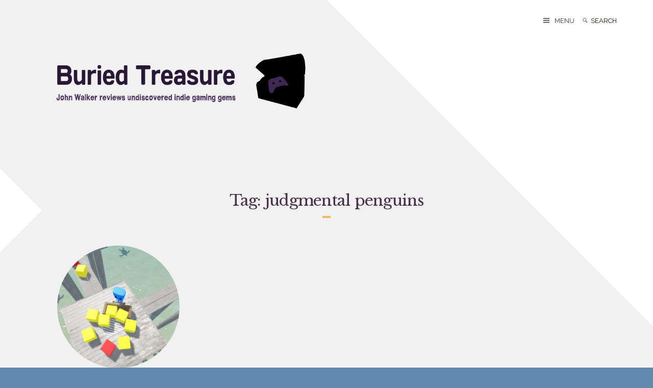

--- FILE ---
content_type: text/html; charset=UTF-8
request_url: https://buried-treasure.org/tag/judgmental-penguins/
body_size: 7669
content:
<!DOCTYPE html>
<html lang="en-GB">
<head>
<meta charset="UTF-8">
<meta name="viewport" content="width=device-width, initial-scale=1">
<link rel="profile" href="http://gmpg.org/xfn/11">

<title>judgmental penguins &#8211; Buried Treasure</title>
<meta name='robots' content='max-image-preview:large' />

            <script data-no-defer="1" data-ezscrex="false" data-cfasync="false" data-pagespeed-no-defer data-cookieconsent="ignore">
                var ctPublicFunctions = {"_ajax_nonce":"63784a5a4c","_rest_nonce":"091804e46e","_ajax_url":"\/wp-admin\/admin-ajax.php","_rest_url":"https:\/\/buried-treasure.org\/wp-json\/","data__cookies_type":"alternative","data__ajax_type":"rest","data__bot_detector_enabled":"1","data__frontend_data_log_enabled":1,"cookiePrefix":"","wprocket_detected":false,"host_url":"buried-treasure.org","text__ee_click_to_select":"Click to select the whole data","text__ee_original_email":"The complete one is","text__ee_got_it":"Got it","text__ee_blocked":"Blocked","text__ee_cannot_connect":"Cannot connect","text__ee_cannot_decode":"Can not decode email. Unknown reason","text__ee_email_decoder":"CleanTalk email decoder","text__ee_wait_for_decoding":"The magic is on the way!","text__ee_decoding_process":"Please wait a few seconds while we decode the contact data."}
            </script>
        
            <script data-no-defer="1" data-ezscrex="false" data-cfasync="false" data-pagespeed-no-defer data-cookieconsent="ignore">
                var ctPublic = {"_ajax_nonce":"63784a5a4c","settings__forms__check_internal":"0","settings__forms__check_external":"0","settings__forms__force_protection":"0","settings__forms__search_test":"1","settings__forms__wc_add_to_cart":"0","settings__data__bot_detector_enabled":"1","settings__sfw__anti_crawler":0,"blog_home":"https:\/\/buried-treasure.org\/","pixel__setting":"3","pixel__enabled":true,"pixel__url":null,"data__email_check_before_post":"1","data__email_check_exist_post":"1","data__cookies_type":"alternative","data__key_is_ok":true,"data__visible_fields_required":true,"wl_brandname":"Anti-Spam by CleanTalk","wl_brandname_short":"CleanTalk","ct_checkjs_key":"3394a619697fc29e438c975a7142516a3c970f6c3a5e4270ebf5d905833cb0a9","emailEncoderPassKey":"25ed320478b2ea0ef144a9f0a1444a1a","bot_detector_forms_excluded":"W10=","advancedCacheExists":false,"varnishCacheExists":true,"wc_ajax_add_to_cart":false,"theRealPerson":{"phrases":{"trpHeading":"The Real Person Badge!","trpContent1":"The commenter acts as a real person and verified as not a bot.","trpContent2":" Anti-Spam by CleanTalk","trpContentLearnMore":"Learn more"},"trpContentLink":"https:\/\/cleantalk.org\/help\/the-real-person?utm_id=&amp;utm_term=&amp;utm_source=admin_side&amp;utm_medium=trp_badge&amp;utm_content=trp_badge_link_click&amp;utm_campaign=apbct_links","imgPersonUrl":"https:\/\/buried-treasure.org\/wp-content\/plugins\/cleantalk-spam-protect\/css\/images\/real_user.svg","imgShieldUrl":"https:\/\/buried-treasure.org\/wp-content\/plugins\/cleantalk-spam-protect\/css\/images\/shield.svg"}}
            </script>
        <link rel='dns-prefetch' href='//fd.cleantalk.org' />
<link rel='dns-prefetch' href='//fonts.googleapis.com' />
<link rel="alternate" type="application/rss+xml" title="Buried Treasure &raquo; Feed" href="https://buried-treasure.org/feed/" />
<link rel="alternate" type="application/rss+xml" title="Buried Treasure &raquo; Comments Feed" href="https://buried-treasure.org/comments/feed/" />
<link rel="alternate" type="application/rss+xml" title="Buried Treasure &raquo; judgmental penguins Tag Feed" href="https://buried-treasure.org/tag/judgmental-penguins/feed/" />
<script type="text/javascript">
/* <![CDATA[ */
window._wpemojiSettings = {"baseUrl":"https:\/\/s.w.org\/images\/core\/emoji\/15.0.3\/72x72\/","ext":".png","svgUrl":"https:\/\/s.w.org\/images\/core\/emoji\/15.0.3\/svg\/","svgExt":".svg","source":{"concatemoji":"https:\/\/buried-treasure.org\/wp-includes\/js\/wp-emoji-release.min.js?ver=6.5.2"}};
/*! This file is auto-generated */
!function(i,n){var o,s,e;function c(e){try{var t={supportTests:e,timestamp:(new Date).valueOf()};sessionStorage.setItem(o,JSON.stringify(t))}catch(e){}}function p(e,t,n){e.clearRect(0,0,e.canvas.width,e.canvas.height),e.fillText(t,0,0);var t=new Uint32Array(e.getImageData(0,0,e.canvas.width,e.canvas.height).data),r=(e.clearRect(0,0,e.canvas.width,e.canvas.height),e.fillText(n,0,0),new Uint32Array(e.getImageData(0,0,e.canvas.width,e.canvas.height).data));return t.every(function(e,t){return e===r[t]})}function u(e,t,n){switch(t){case"flag":return n(e,"\ud83c\udff3\ufe0f\u200d\u26a7\ufe0f","\ud83c\udff3\ufe0f\u200b\u26a7\ufe0f")?!1:!n(e,"\ud83c\uddfa\ud83c\uddf3","\ud83c\uddfa\u200b\ud83c\uddf3")&&!n(e,"\ud83c\udff4\udb40\udc67\udb40\udc62\udb40\udc65\udb40\udc6e\udb40\udc67\udb40\udc7f","\ud83c\udff4\u200b\udb40\udc67\u200b\udb40\udc62\u200b\udb40\udc65\u200b\udb40\udc6e\u200b\udb40\udc67\u200b\udb40\udc7f");case"emoji":return!n(e,"\ud83d\udc26\u200d\u2b1b","\ud83d\udc26\u200b\u2b1b")}return!1}function f(e,t,n){var r="undefined"!=typeof WorkerGlobalScope&&self instanceof WorkerGlobalScope?new OffscreenCanvas(300,150):i.createElement("canvas"),a=r.getContext("2d",{willReadFrequently:!0}),o=(a.textBaseline="top",a.font="600 32px Arial",{});return e.forEach(function(e){o[e]=t(a,e,n)}),o}function t(e){var t=i.createElement("script");t.src=e,t.defer=!0,i.head.appendChild(t)}"undefined"!=typeof Promise&&(o="wpEmojiSettingsSupports",s=["flag","emoji"],n.supports={everything:!0,everythingExceptFlag:!0},e=new Promise(function(e){i.addEventListener("DOMContentLoaded",e,{once:!0})}),new Promise(function(t){var n=function(){try{var e=JSON.parse(sessionStorage.getItem(o));if("object"==typeof e&&"number"==typeof e.timestamp&&(new Date).valueOf()<e.timestamp+604800&&"object"==typeof e.supportTests)return e.supportTests}catch(e){}return null}();if(!n){if("undefined"!=typeof Worker&&"undefined"!=typeof OffscreenCanvas&&"undefined"!=typeof URL&&URL.createObjectURL&&"undefined"!=typeof Blob)try{var e="postMessage("+f.toString()+"("+[JSON.stringify(s),u.toString(),p.toString()].join(",")+"));",r=new Blob([e],{type:"text/javascript"}),a=new Worker(URL.createObjectURL(r),{name:"wpTestEmojiSupports"});return void(a.onmessage=function(e){c(n=e.data),a.terminate(),t(n)})}catch(e){}c(n=f(s,u,p))}t(n)}).then(function(e){for(var t in e)n.supports[t]=e[t],n.supports.everything=n.supports.everything&&n.supports[t],"flag"!==t&&(n.supports.everythingExceptFlag=n.supports.everythingExceptFlag&&n.supports[t]);n.supports.everythingExceptFlag=n.supports.everythingExceptFlag&&!n.supports.flag,n.DOMReady=!1,n.readyCallback=function(){n.DOMReady=!0}}).then(function(){return e}).then(function(){var e;n.supports.everything||(n.readyCallback(),(e=n.source||{}).concatemoji?t(e.concatemoji):e.wpemoji&&e.twemoji&&(t(e.twemoji),t(e.wpemoji)))}))}((window,document),window._wpemojiSettings);
/* ]]> */
</script>
<style id='wp-emoji-styles-inline-css' type='text/css'>

	img.wp-smiley, img.emoji {
		display: inline !important;
		border: none !important;
		box-shadow: none !important;
		height: 1em !important;
		width: 1em !important;
		margin: 0 0.07em !important;
		vertical-align: -0.1em !important;
		background: none !important;
		padding: 0 !important;
	}
</style>
<link rel='stylesheet' id='wp-block-library-css' href='https://buried-treasure.org/wp-includes/css/dist/block-library/style.min.css?ver=6.5.2' type='text/css' media='all' />
<style id='classic-theme-styles-inline-css' type='text/css'>
/*! This file is auto-generated */
.wp-block-button__link{color:#fff;background-color:#32373c;border-radius:9999px;box-shadow:none;text-decoration:none;padding:calc(.667em + 2px) calc(1.333em + 2px);font-size:1.125em}.wp-block-file__button{background:#32373c;color:#fff;text-decoration:none}
</style>
<style id='global-styles-inline-css' type='text/css'>
body{--wp--preset--color--black: #000000;--wp--preset--color--cyan-bluish-gray: #abb8c3;--wp--preset--color--white: #ffffff;--wp--preset--color--pale-pink: #f78da7;--wp--preset--color--vivid-red: #cf2e2e;--wp--preset--color--luminous-vivid-orange: #ff6900;--wp--preset--color--luminous-vivid-amber: #fcb900;--wp--preset--color--light-green-cyan: #7bdcb5;--wp--preset--color--vivid-green-cyan: #00d084;--wp--preset--color--pale-cyan-blue: #8ed1fc;--wp--preset--color--vivid-cyan-blue: #0693e3;--wp--preset--color--vivid-purple: #9b51e0;--wp--preset--gradient--vivid-cyan-blue-to-vivid-purple: linear-gradient(135deg,rgba(6,147,227,1) 0%,rgb(155,81,224) 100%);--wp--preset--gradient--light-green-cyan-to-vivid-green-cyan: linear-gradient(135deg,rgb(122,220,180) 0%,rgb(0,208,130) 100%);--wp--preset--gradient--luminous-vivid-amber-to-luminous-vivid-orange: linear-gradient(135deg,rgba(252,185,0,1) 0%,rgba(255,105,0,1) 100%);--wp--preset--gradient--luminous-vivid-orange-to-vivid-red: linear-gradient(135deg,rgba(255,105,0,1) 0%,rgb(207,46,46) 100%);--wp--preset--gradient--very-light-gray-to-cyan-bluish-gray: linear-gradient(135deg,rgb(238,238,238) 0%,rgb(169,184,195) 100%);--wp--preset--gradient--cool-to-warm-spectrum: linear-gradient(135deg,rgb(74,234,220) 0%,rgb(151,120,209) 20%,rgb(207,42,186) 40%,rgb(238,44,130) 60%,rgb(251,105,98) 80%,rgb(254,248,76) 100%);--wp--preset--gradient--blush-light-purple: linear-gradient(135deg,rgb(255,206,236) 0%,rgb(152,150,240) 100%);--wp--preset--gradient--blush-bordeaux: linear-gradient(135deg,rgb(254,205,165) 0%,rgb(254,45,45) 50%,rgb(107,0,62) 100%);--wp--preset--gradient--luminous-dusk: linear-gradient(135deg,rgb(255,203,112) 0%,rgb(199,81,192) 50%,rgb(65,88,208) 100%);--wp--preset--gradient--pale-ocean: linear-gradient(135deg,rgb(255,245,203) 0%,rgb(182,227,212) 50%,rgb(51,167,181) 100%);--wp--preset--gradient--electric-grass: linear-gradient(135deg,rgb(202,248,128) 0%,rgb(113,206,126) 100%);--wp--preset--gradient--midnight: linear-gradient(135deg,rgb(2,3,129) 0%,rgb(40,116,252) 100%);--wp--preset--font-size--small: 13px;--wp--preset--font-size--medium: 20px;--wp--preset--font-size--large: 36px;--wp--preset--font-size--x-large: 42px;--wp--preset--spacing--20: 0.44rem;--wp--preset--spacing--30: 0.67rem;--wp--preset--spacing--40: 1rem;--wp--preset--spacing--50: 1.5rem;--wp--preset--spacing--60: 2.25rem;--wp--preset--spacing--70: 3.38rem;--wp--preset--spacing--80: 5.06rem;--wp--preset--shadow--natural: 6px 6px 9px rgba(0, 0, 0, 0.2);--wp--preset--shadow--deep: 12px 12px 50px rgba(0, 0, 0, 0.4);--wp--preset--shadow--sharp: 6px 6px 0px rgba(0, 0, 0, 0.2);--wp--preset--shadow--outlined: 6px 6px 0px -3px rgba(255, 255, 255, 1), 6px 6px rgba(0, 0, 0, 1);--wp--preset--shadow--crisp: 6px 6px 0px rgba(0, 0, 0, 1);}:where(.is-layout-flex){gap: 0.5em;}:where(.is-layout-grid){gap: 0.5em;}body .is-layout-flow > .alignleft{float: left;margin-inline-start: 0;margin-inline-end: 2em;}body .is-layout-flow > .alignright{float: right;margin-inline-start: 2em;margin-inline-end: 0;}body .is-layout-flow > .aligncenter{margin-left: auto !important;margin-right: auto !important;}body .is-layout-constrained > .alignleft{float: left;margin-inline-start: 0;margin-inline-end: 2em;}body .is-layout-constrained > .alignright{float: right;margin-inline-start: 2em;margin-inline-end: 0;}body .is-layout-constrained > .aligncenter{margin-left: auto !important;margin-right: auto !important;}body .is-layout-constrained > :where(:not(.alignleft):not(.alignright):not(.alignfull)){max-width: var(--wp--style--global--content-size);margin-left: auto !important;margin-right: auto !important;}body .is-layout-constrained > .alignwide{max-width: var(--wp--style--global--wide-size);}body .is-layout-flex{display: flex;}body .is-layout-flex{flex-wrap: wrap;align-items: center;}body .is-layout-flex > *{margin: 0;}body .is-layout-grid{display: grid;}body .is-layout-grid > *{margin: 0;}:where(.wp-block-columns.is-layout-flex){gap: 2em;}:where(.wp-block-columns.is-layout-grid){gap: 2em;}:where(.wp-block-post-template.is-layout-flex){gap: 1.25em;}:where(.wp-block-post-template.is-layout-grid){gap: 1.25em;}.has-black-color{color: var(--wp--preset--color--black) !important;}.has-cyan-bluish-gray-color{color: var(--wp--preset--color--cyan-bluish-gray) !important;}.has-white-color{color: var(--wp--preset--color--white) !important;}.has-pale-pink-color{color: var(--wp--preset--color--pale-pink) !important;}.has-vivid-red-color{color: var(--wp--preset--color--vivid-red) !important;}.has-luminous-vivid-orange-color{color: var(--wp--preset--color--luminous-vivid-orange) !important;}.has-luminous-vivid-amber-color{color: var(--wp--preset--color--luminous-vivid-amber) !important;}.has-light-green-cyan-color{color: var(--wp--preset--color--light-green-cyan) !important;}.has-vivid-green-cyan-color{color: var(--wp--preset--color--vivid-green-cyan) !important;}.has-pale-cyan-blue-color{color: var(--wp--preset--color--pale-cyan-blue) !important;}.has-vivid-cyan-blue-color{color: var(--wp--preset--color--vivid-cyan-blue) !important;}.has-vivid-purple-color{color: var(--wp--preset--color--vivid-purple) !important;}.has-black-background-color{background-color: var(--wp--preset--color--black) !important;}.has-cyan-bluish-gray-background-color{background-color: var(--wp--preset--color--cyan-bluish-gray) !important;}.has-white-background-color{background-color: var(--wp--preset--color--white) !important;}.has-pale-pink-background-color{background-color: var(--wp--preset--color--pale-pink) !important;}.has-vivid-red-background-color{background-color: var(--wp--preset--color--vivid-red) !important;}.has-luminous-vivid-orange-background-color{background-color: var(--wp--preset--color--luminous-vivid-orange) !important;}.has-luminous-vivid-amber-background-color{background-color: var(--wp--preset--color--luminous-vivid-amber) !important;}.has-light-green-cyan-background-color{background-color: var(--wp--preset--color--light-green-cyan) !important;}.has-vivid-green-cyan-background-color{background-color: var(--wp--preset--color--vivid-green-cyan) !important;}.has-pale-cyan-blue-background-color{background-color: var(--wp--preset--color--pale-cyan-blue) !important;}.has-vivid-cyan-blue-background-color{background-color: var(--wp--preset--color--vivid-cyan-blue) !important;}.has-vivid-purple-background-color{background-color: var(--wp--preset--color--vivid-purple) !important;}.has-black-border-color{border-color: var(--wp--preset--color--black) !important;}.has-cyan-bluish-gray-border-color{border-color: var(--wp--preset--color--cyan-bluish-gray) !important;}.has-white-border-color{border-color: var(--wp--preset--color--white) !important;}.has-pale-pink-border-color{border-color: var(--wp--preset--color--pale-pink) !important;}.has-vivid-red-border-color{border-color: var(--wp--preset--color--vivid-red) !important;}.has-luminous-vivid-orange-border-color{border-color: var(--wp--preset--color--luminous-vivid-orange) !important;}.has-luminous-vivid-amber-border-color{border-color: var(--wp--preset--color--luminous-vivid-amber) !important;}.has-light-green-cyan-border-color{border-color: var(--wp--preset--color--light-green-cyan) !important;}.has-vivid-green-cyan-border-color{border-color: var(--wp--preset--color--vivid-green-cyan) !important;}.has-pale-cyan-blue-border-color{border-color: var(--wp--preset--color--pale-cyan-blue) !important;}.has-vivid-cyan-blue-border-color{border-color: var(--wp--preset--color--vivid-cyan-blue) !important;}.has-vivid-purple-border-color{border-color: var(--wp--preset--color--vivid-purple) !important;}.has-vivid-cyan-blue-to-vivid-purple-gradient-background{background: var(--wp--preset--gradient--vivid-cyan-blue-to-vivid-purple) !important;}.has-light-green-cyan-to-vivid-green-cyan-gradient-background{background: var(--wp--preset--gradient--light-green-cyan-to-vivid-green-cyan) !important;}.has-luminous-vivid-amber-to-luminous-vivid-orange-gradient-background{background: var(--wp--preset--gradient--luminous-vivid-amber-to-luminous-vivid-orange) !important;}.has-luminous-vivid-orange-to-vivid-red-gradient-background{background: var(--wp--preset--gradient--luminous-vivid-orange-to-vivid-red) !important;}.has-very-light-gray-to-cyan-bluish-gray-gradient-background{background: var(--wp--preset--gradient--very-light-gray-to-cyan-bluish-gray) !important;}.has-cool-to-warm-spectrum-gradient-background{background: var(--wp--preset--gradient--cool-to-warm-spectrum) !important;}.has-blush-light-purple-gradient-background{background: var(--wp--preset--gradient--blush-light-purple) !important;}.has-blush-bordeaux-gradient-background{background: var(--wp--preset--gradient--blush-bordeaux) !important;}.has-luminous-dusk-gradient-background{background: var(--wp--preset--gradient--luminous-dusk) !important;}.has-pale-ocean-gradient-background{background: var(--wp--preset--gradient--pale-ocean) !important;}.has-electric-grass-gradient-background{background: var(--wp--preset--gradient--electric-grass) !important;}.has-midnight-gradient-background{background: var(--wp--preset--gradient--midnight) !important;}.has-small-font-size{font-size: var(--wp--preset--font-size--small) !important;}.has-medium-font-size{font-size: var(--wp--preset--font-size--medium) !important;}.has-large-font-size{font-size: var(--wp--preset--font-size--large) !important;}.has-x-large-font-size{font-size: var(--wp--preset--font-size--x-large) !important;}
.wp-block-navigation a:where(:not(.wp-element-button)){color: inherit;}
:where(.wp-block-post-template.is-layout-flex){gap: 1.25em;}:where(.wp-block-post-template.is-layout-grid){gap: 1.25em;}
:where(.wp-block-columns.is-layout-flex){gap: 2em;}:where(.wp-block-columns.is-layout-grid){gap: 2em;}
.wp-block-pullquote{font-size: 1.5em;line-height: 1.6;}
</style>
<link rel='stylesheet' id='cleantalk-public-css-css' href='https://buried-treasure.org/wp-content/plugins/cleantalk-spam-protect/css/cleantalk-public.min.css?ver=6.69.2_1765316954' type='text/css' media='all' />
<link rel='stylesheet' id='cleantalk-email-decoder-css-css' href='https://buried-treasure.org/wp-content/plugins/cleantalk-spam-protect/css/cleantalk-email-decoder.min.css?ver=6.69.2_1765316954' type='text/css' media='all' />
<link rel='stylesheet' id='cleantalk-trp-css-css' href='https://buried-treasure.org/wp-content/plugins/cleantalk-spam-protect/css/cleantalk-trp.min.css?ver=6.69.2_1765316954' type='text/css' media='all' />
<link rel='stylesheet' id='bari-style-css' href='https://buried-treasure.org/wp-content/themes/bari/style.css?ver=6.5.2' type='text/css' media='all' />
<link rel='stylesheet' id='bari-fonts-css' href='https://fonts.googleapis.com/css?family=Libre+Baskerville%3A400%2C400italic%2C700%2C700italic%7CRaleway%3A400%2C400italic%2C700%2C700italic&#038;subset=latin%2Clatin-ext' type='text/css' media='all' />
<link rel='stylesheet' id='genericons-css' href='https://buried-treasure.org/wp-content/themes/bari/fonts/genericons.css' type='text/css' media='all' />
<script type="text/javascript" src="https://buried-treasure.org/wp-content/plugins/cleantalk-spam-protect/js/apbct-public-bundle.min.js?ver=6.69.2_1765316954" id="apbct-public-bundle.min-js-js"></script>
<script type="text/javascript" src="https://fd.cleantalk.org/ct-bot-detector-wrapper.js?ver=6.69.2" id="ct_bot_detector-js" defer="defer" data-wp-strategy="defer"></script>
<script type="text/javascript" src="https://buried-treasure.org/wp-includes/js/jquery/jquery.min.js?ver=3.7.1" id="jquery-core-js"></script>
<script type="text/javascript" src="https://buried-treasure.org/wp-includes/js/jquery/jquery-migrate.min.js?ver=3.4.1" id="jquery-migrate-js"></script>
<link rel="https://api.w.org/" href="https://buried-treasure.org/wp-json/" /><link rel="alternate" type="application/json" href="https://buried-treasure.org/wp-json/wp/v2/tags/813" /><link rel="EditURI" type="application/rsd+xml" title="RSD" href="https://buried-treasure.org/xmlrpc.php?rsd" />
<meta name="generator" content="WordPress 6.5.2" />
<style type="text/css" id="custom-background-css">
body.custom-background { background-color: #6188af; }
</style>
	<link rel="icon" href="https://buried-treasure.org/wp-content/uploads/2019/11/btlogosm2-150x150.png" sizes="32x32" />
<link rel="icon" href="https://buried-treasure.org/wp-content/uploads/2019/11/btlogosm2.png" sizes="192x192" />
<link rel="apple-touch-icon" href="https://buried-treasure.org/wp-content/uploads/2019/11/btlogosm2.png" />
<meta name="msapplication-TileImage" content="https://buried-treasure.org/wp-content/uploads/2019/11/btlogosm2.png" />
		<style type="text/css" id="wp-custom-css">
			.site-branding-text, .site-info {
	display:none;
}

.site-description {
	margin-top: -40px;
	padding-top: 0;
	padding-left: 15px;
}

.site-description:not(:empty):before {
	content: "";
	display: inherit;
	height: 0;
	width: 0;
	left: 0;
}

body, input, select, textarea, mark, a, .menu-toggle, .blog #posts .sticky .post-thumbnail-link::before, .more-posts .sticky .post-thumbnail-link::before, #infinite-handle span button::after, .site-header input[type="search"].search-field, .site-header .search-submit {
    color: 
    #453045;
}

.site, .featured-heading, .slide-out, .page-links-inner, .featured .hentry:first-child::after, .featured .hentry:last-child::after {
    background: 
    #f1f1f1;
}		</style>
		</head>

<body class="archive tag tag-judgmental-penguins tag-813 custom-background wp-custom-logo group-blog hfeed">
<div id="page" class="site">
	<a class="skip-link screen-reader-text" href="#content">Skip to content</a>

	<header id="masthead" class="site-header" role="banner">
		<div class="site-branding">
			<a href="https://buried-treasure.org/" class="custom-logo-link" rel="home"><img width="1473" height="350" src="https://buried-treasure.org/wp-content/uploads/2019/11/btlogo-new-1.png" class="custom-logo" alt="Buried Treasure" decoding="async" fetchpriority="high" srcset="https://buried-treasure.org/wp-content/uploads/2019/11/btlogo-new-1.png 1473w, https://buried-treasure.org/wp-content/uploads/2019/11/btlogo-new-1-300x71.png 300w, https://buried-treasure.org/wp-content/uploads/2019/11/btlogo-new-1-1024x243.png 1024w, https://buried-treasure.org/wp-content/uploads/2019/11/btlogo-new-1-768x182.png 768w, https://buried-treasure.org/wp-content/uploads/2019/11/btlogo-new-1-1200x285.png 1200w" sizes="(max-width: 1473px) 100vw, 1473px" /></a>			
			<div class="site-branding-text">
									<p class="site-title"><a href="https://buried-treasure.org/" rel="home">Buried Treasure</a></p>
									<p class="site-description">Reviewing the indie games everyone else missed</p>
							</div><!-- .site-branding-text -->
		</div><!-- .site-branding -->

		<div class="site-navigation">
						
<form apbct-form-sign="native_search" role="search" method="get" class="search-form" action="https://buried-treasure.org/">
	<button type="submit" class="search-submit"><span class="screen-reader-text">Search</span></button>

	<label>
		<span class="screen-reader-text">Search for:</span>
		<input type="search" class="search-field" placeholder="Search" value="" name="s" title="Search for:" />
	</label>
<input
                    class="apbct_special_field apbct_email_id__search_form"
                    name="apbct__email_id__search_form"
                    aria-label="apbct__label_id__search_form"
                    type="text" size="30" maxlength="200" autocomplete="off"
                    value=""
                /><input
                   id="apbct_submit_id__search_form" 
                   class="apbct_special_field apbct__email_id__search_form"
                   name="apbct__label_id__search_form"
                   aria-label="apbct_submit_name__search_form"
                   type="submit"
                   size="30"
                   maxlength="200"
                   value="48113"
               /></form>
			<button class="menu-toggle" aria-controls="primary-menu" aria-expanded="false">Menu</button>
		</div>
	</header><!-- #masthead -->

	<div class="slide-out" aria-expanded="false">
		<div class="slide-out-inner">
			<div class="menu-primary-container"><ul id="primary-menu" class="menu"><li id="menu-item-1265" class="menu-item menu-item-type-post_type menu-item-object-page menu-item-1265"><a href="https://buried-treasure.org/contact/">Contact-me-do</a></li>
<li id="menu-item-1267" class="menu-item menu-item-type-post_type menu-item-object-page menu-item-1267"><a href="https://buried-treasure.org/about-buried-treasure/">About Buried Treasure</a></li>
</ul></div>			<button class="close-toggle" aria-controls="primary-menu"><span class="screen-reader-text">Close Menu</span></button>
		</div>
	</div>

	<div id="content" class="site-content">

	<div id="primary" class="content-area">
		<main id="main" class="site-main" role="main">

		
			<header class="page-header">
				<h1 class="page-title">Tag: <span>judgmental penguins</span></h1>			</header><!-- .page-header -->

			<div id="posts">
			
<article id="post-2671" class="post-2671 post type-post status-publish format-standard has-post-thumbnail hentry category-puzzle category-review tag-aaron-moon tag-dorky-fork tag-family-friendly tag-judgmental-penguins tag-pc tag-physics tag-review">
	<a class="post-thumbnail-link" href="https://buried-treasure.org/2020/08/dorky-fork/">
		<img width="280" height="280" src="https://buried-treasure.org/wp-content/uploads/2020/08/02_dorkyfork-280x280.jpg" class="attachment-bari-standard size-bari-standard wp-post-image" alt="" decoding="async" srcset="https://buried-treasure.org/wp-content/uploads/2020/08/02_dorkyfork-280x280.jpg 280w, https://buried-treasure.org/wp-content/uploads/2020/08/02_dorkyfork-150x150.jpg 150w, https://buried-treasure.org/wp-content/uploads/2020/08/02_dorkyfork-600x600.jpg 600w" sizes="(max-width: 280px) 100vw, 280px" />	</a>

	<header class="entry-header">
		<h2 class="entry-title"><a href="https://buried-treasure.org/2020/08/dorky-fork/" rel="bookmark">Dorky Fork</a></h2>		<div class="entry-meta">
			<span class="posted-on"><a href="https://buried-treasure.org/2020/08/dorky-fork/" rel="bookmark"><time class="entry-date published" datetime="2020-08-25T19:39:31+00:00">25 August, 2020</time><time class="updated" datetime="2020-08-25T19:46:26+00:00">25 August, 2020</time></a></span>		</div><!-- .entry-meta -->
			</header><!-- .entry-header -->
</article><!-- #post-## -->
			</div><!-- #posts -->
			
			
		</main><!-- #main -->
	</div><!-- #primary -->


	</div><!-- #content -->

	<footer id="colophon" class="site-footer" role="contentinfo">
					<div class="footer-wrap">
				<div class="footer-widgets">
											<div class="footer-widget-area">
							<section id="custom_html-3" class="widget_text widget widget_custom_html"><h2 class="widget-title">Become a patron</h2><div class="textwidget custom-html-widget"><a href="https://www.patreon.com/buriedtreasure"><img src="//buried-treasure.org/wp-content/uploads/2019/11/patreon2.png"></a></div></section>						</div>
																<div class="footer-widget-area">
							<section id="custom_html-2" class="widget_text widget widget_custom_html"><h2 class="widget-title">Contact buried treasure</h2><div class="textwidget custom-html-widget">email: <a href="mailto:he***@*************re.org" data-original-string="SZDmIw3ekGLiejH4vbYzZA==a95Pu4zUyqATj1W1h3F8Z2EcxYCza0M6okfqGpzxzhyC20=" title="This contact has been encoded by Anti-Spam by CleanTalk. Click to decode. To finish the decoding make sure that JavaScript is enabled in your browser."><span 
                data-original-string='V5WzPpOGMZ67uqww856pGQ==a95Np9bTotf9Y+7s9qVnrMzNRjtrcoOiyGVMBVBdV9MeOg='
                class='apbct-email-encoder'
                title='This contact has been encoded by Anti-Spam by CleanTalk. Click to decode. To finish the decoding make sure that JavaScript is enabled in your browser.'>he<span class="apbct-blur">***</span>@<span class="apbct-blur">*************</span>re.org</span></a><br />
twitter: <a href="https://twitter.com/game_treasure">@game_treasure</a></div></section>						</div>
														</div><!-- .footer-widgets -->
			</div><!-- .footer-wrap -->
		
		<div class="site-info">
			<a href="https://wordpress.org/">Proudly powered by WordPress</a>
			<span class="sep"> | </span>
			Theme: Bari by <a href="https://themetry.com/" rel="designer">Themetry</a>.		</div><!-- .site-info -->
	</footer><!-- #colophon -->

	<div class="corner"><div class="corner-inner"></div></div>
</div><!-- #page -->

<script type="text/javascript" src="https://buried-treasure.org/wp-content/themes/bari/js/slide-out.js?ver=20161226" id="bari-slide-out-js"></script>
<script type="text/javascript" src="https://buried-treasure.org/wp-includes/js/imagesloaded.min.js?ver=5.0.0" id="imagesloaded-js"></script>
<script type="text/javascript" src="https://buried-treasure.org/wp-includes/js/masonry.min.js?ver=4.2.2" id="masonry-js"></script>
<script type="text/javascript" src="https://buried-treasure.org/wp-content/themes/bari/js/grid-helper.js?ver=20151215" id="bari-grid-js"></script>
<script type="text/javascript" src="https://buried-treasure.org/wp-content/themes/bari/js/skip-link-focus-fix.js?ver=20151215" id="bari-skip-link-focus-fix-js"></script>

</body>
</html>
